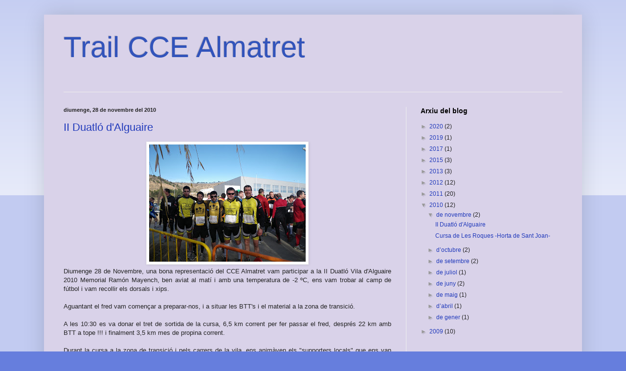

--- FILE ---
content_type: text/html; charset=UTF-8
request_url: https://trailcce.blogspot.com/b/stats?style=BLACK_TRANSPARENT&timeRange=ALL_TIME&token=APq4FmDYHasJkDtN2hltkQqLdVDLwl0CIAEtvlHo83BMErFjpxrnHJKuji0z34oeWNvpJ2iEGhHIEW-9RNLvIQM6inE6j-GrsA
body_size: -66
content:
{"total":12790,"sparklineOptions":{"backgroundColor":{"fillOpacity":0.1,"fill":"#000000"},"series":[{"areaOpacity":0.3,"color":"#202020"}]},"sparklineData":[[0,0],[1,0],[2,3],[3,0],[4,0],[5,37],[6,0],[7,70],[8,37],[9,30],[10,0],[11,0],[12,0],[13,3],[14,0],[15,0],[16,0],[17,10],[18,3],[19,3],[20,0],[21,10],[22,3],[23,3],[24,0],[25,0],[26,0],[27,0],[28,0],[29,10]],"nextTickMs":3600000}